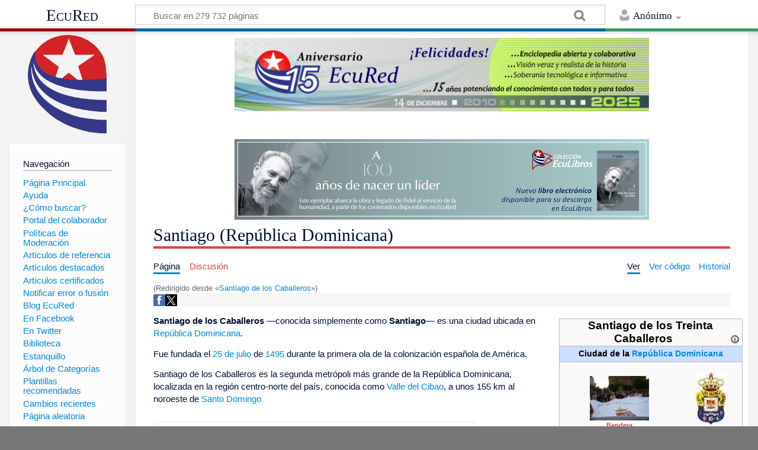

--- FILE ---
content_type: text/html; charset=UTF-8
request_url: https://www.ecured.cu/Santiago_de_los_Caballeros
body_size: 20165
content:
<!DOCTYPE html>
<html class="client-nojs" lang="es" dir="ltr">
<head>
<meta charset="UTF-8"/>
<title>Santiago (República Dominicana) - EcuRed</title>
<script>document.documentElement.className = document.documentElement.className.replace( /(^|\s)client-nojs(\s|$)/, "$1client-js$2" );</script>
<script>(window.RLQ=window.RLQ||[]).push(function(){mw.config.set({"wgCanonicalNamespace":"","wgCanonicalSpecialPageName":false,"wgNamespaceNumber":0,"wgPageName":"Santiago_(República_Dominicana)","wgTitle":"Santiago (República Dominicana)","wgCurRevisionId":4092573,"wgRevisionId":4092573,"wgArticleId":132123,"wgIsArticle":true,"wgIsRedirect":false,"wgAction":"view","wgUserName":null,"wgUserGroups":["*"],"wgCategories":["Ciudades de República Dominicana"],"wgBreakFrames":false,"wgPageContentLanguage":"es","wgPageContentModel":"wikitext","wgSeparatorTransformTable":[",\t."," \t,"],"wgDigitTransformTable":["",""],"wgDefaultDateFormat":"dmy","wgMonthNames":["","enero","febrero","marzo","abril","mayo","junio","julio","agosto","septiembre","octubre","noviembre","diciembre"],"wgMonthNamesShort":["","ene","feb","mar","abr","may","jun","jul","ago","sep","oct","nov","dic"],"wgRelevantPageName":"Santiago_(República_Dominicana)","wgRelevantArticleId":132123,"wgRequestId":"cf98c620da88a17dd3b6e99c","wgIsProbablyEditable":false,"wgRelevantPageIsProbablyEditable":false,"wgRestrictionEdit":[],"wgRestrictionMove":[],"wgRedirectedFrom":"Santiago_de_los_Caballeros","wgCategoryTreePageCategoryOptions":"{\"mode\":0,\"hideprefix\":20,\"showcount\":true,\"namespaces\":false}","wgWikiEditorEnabledModules":[],"wgPopupsShouldSendModuleToUser":true,"wgPopupsConflictsWithNavPopupGadget":false,"wgVisualEditor":{"pageLanguageCode":"es","pageLanguageDir":"ltr","pageVariantFallbacks":"es","usePageImages":true,"usePageDescriptions":false},"wgRelatedArticles":null,"wgRelatedArticlesUseCirrusSearch":false,"wgRelatedArticlesOnlyUseCirrusSearch":false,"wgMediaViewerOnClick":true,"wgMediaViewerEnabledByDefault":true,"wgInternalRedirectTargetUrl":"/Santiago_(Rep%C3%BAblica_Dominicana)","wgVisualEditorToolbarScrollOffset":0,"wgVisualEditorUnsupportedEditParams":["undo","undoafter","veswitched"],"wgEditSubmitButtonLabelPublish":false});mw.loader.state({"site.styles":"ready","noscript":"ready","user.styles":"ready","user":"ready","user.options":"loading","user.tokens":"loading","ext.cite.styles":"ready","ext.visualEditor.desktopArticleTarget.noscript":"ready","mediawiki.skinning.content.externallinks":"ready","skins.timeless":"ready","skins.timeless.misc":"ready","mediawiki.legacy.shared":"ready","mediawiki.legacy.commonPrint":"ready","mediawiki.sectionAnchor":"ready"});mw.loader.implement("user.options@00wq302",function($,jQuery,require,module){/*@nomin*/mw.user.options.set({"variant":"es"});
});mw.loader.implement("user.tokens@153yuib",function($,jQuery,require,module){/*@nomin*/mw.user.tokens.set({"editToken":"+\\","patrolToken":"+\\","watchToken":"+\\","csrfToken":"+\\"});
});mw.loader.load(["mediawiki.action.view.redirect","ext.cite.a11y","site","mediawiki.page.startup","mediawiki.user","mediawiki.hidpi","mediawiki.page.ready","mediawiki.toc","mediawiki.searchSuggest","ext.popups","ext.visualEditor.desktopArticleTarget.init","ext.visualEditor.targetLoader","mmv.head","mmv.bootstrap.autostart","skins.timeless.js","skins.timeless.mobile"]);});</script>
<link rel="stylesheet" href="/load.php?debug=false&amp;lang=es&amp;modules=ext.cite.styles%7Cext.visualEditor.desktopArticleTarget.noscript%7Cmediawiki.legacy.commonPrint%2Cshared%7Cmediawiki.sectionAnchor%7Cmediawiki.skinning.content.externallinks%7Cskins.timeless%7Cskins.timeless.misc&amp;only=styles&amp;skin=timeless"/>
<script async="" src="/load.php?debug=false&amp;lang=es&amp;modules=startup&amp;only=scripts&amp;skin=timeless"></script>
<meta name="ResourceLoaderDynamicStyles" content=""/>
<link rel="stylesheet" href="/load.php?debug=false&amp;lang=es&amp;modules=site.styles&amp;only=styles&amp;skin=timeless"/>
<meta name="generator" content="MediaWiki 1.31.16"/>
<meta property="og:image" content="https://www.ecured.cu/images/9/96/Mapa_%28Small%29.jpg"/>
<meta name="viewport" content="width=device-width, initial-scale=1.0, user-scalable=yes, minimum-scale=0.25, maximum-scale=5.0"/>
<link rel="shortcut icon" href="/favicon.ico"/>
<link rel="search" type="application/opensearchdescription+xml" href="/opensearch_desc.php" title="EcuRed (es)"/>
<link rel="EditURI" type="application/rsd+xml" href="https://www.ecured.cu/api.php?action=rsd"/>
<link rel="alternate" type="application/atom+xml" title="Suministro Atom de EcuRed" href="/index.php?title=Especial:CambiosRecientes&amp;feed=atom"/>
<link rel="canonical" href="https://www.ecured.cu/Santiago_(Rep%C3%BAblica_Dominicana)"/>
<script>
  var _paq = window._paq = window._paq || [];
  /* tracker methods like "setCustomDimension" should be called before "trackPageView" */
  _paq.push(['trackPageView']);
  _paq.push(['enableLinkTracking']);
  (function() {
    var u="https://stats.cubava.cu/";
    _paq.push(['setTrackerUrl', u+'piwik.php']);
    _paq.push(['setSiteId', '39']);
    var d=document, g=d.createElement('script'), s=d.getElementsByTagName('script')[0];
    g.async=true; g.src=u+'piwik.js'; s.parentNode.insertBefore(g,s);
  })();
</script>
<!--[if lt IE 9]><script src="/load.php?debug=false&amp;lang=es&amp;modules=html5shiv&amp;only=scripts&amp;skin=Timeless&amp;sync=1"></script><![endif]-->
</head>
<body class="mediawiki ltr sitedir-ltr mw-hide-empty-elt ns-0 ns-subject page-Santiago_República_Dominicana rootpage-Santiago_República_Dominicana skin-timeless action-view"><div id="mw-wrapper"><div id="mw-header-container" class="ts-container"><div id="mw-header" class="ts-inner"><div id="user-tools"><div id="personal"><h2><span>Anónimo</span><div class="pokey"></div></h2><div id="personal-inner" class="dropdown"><div role="navigation" class="mw-portlet" id="p-personal" aria-labelledby="p-personal-label"><h3 id="p-personal-label" lang="es" dir="ltr">No has accedido</h3><div class="mw-portlet-body"><ul><li id="pt-login"><a href="/index.php?title=Especial:Entrar&amp;returnto=Santiago+%28Rep%C3%BAblica+Dominicana%29" title="Te animamos a registrarte, para poder crear artículos y enriquecer los que existen [o]" accesskey="o"><span>Acceder</span></a></li></ul></div></div></div></div></div><div id="p-logo-text" class="mw-portlet" role="banner"><a id="p-banner" class="mw-wiki-title" href="/EcuRed:Enciclopedia_cubana">EcuRed</a></div><div class="mw-portlet" id="p-search"><h3 lang="es" dir="ltr"><label for="searchInput">Buscar</label></h3><form action="/index.php" id="searchform"><div id="simpleSearch"><div id="searchInput-container"><input type="search" name="search" placeholder="Buscar en 279 732 páginas" title="Buscar en EcuRed [f]" accesskey="f" id="searchInput"/></div><input type="hidden" value="Especial:Buscar" name="title"/><input type="submit" name="fulltext" value="Coincidencias" title="Buscar este texto en las páginas" id="mw-searchButton" class="searchButton mw-fallbackSearchButton"/><input type="submit" name="go" value="Exacta" title="Ir a la página con este nombre exacto si existe" id="searchButton" class="searchButton"/></div></form></div></div><div class="visualClear"></div></div><div id="mw-header-hack" class="color-bar"><div class="color-middle-container"><div class="color-middle"></div></div><div class="color-left"></div><div class="color-right"></div></div><div id="mw-header-nav-hack"><div class="color-bar"><div class="color-middle-container"><div class="color-middle"></div></div><div class="color-left"></div><div class="color-right"></div></div></div><div id="menus-cover"></div><div id="mw-content-container" class="ts-container"><div id="mw-content-block" class="ts-inner"><div id="mw-site-navigation"><div id="p-logo" class="mw-portlet" role="banner"><a class="mw-wiki-logo" href="/EcuRed:Enciclopedia_cubana" title="Visitar la página principal"></a></div><div id="site-navigation" class="sidebar-chunk"><h2><span>Navegación</span><div class="pokey"></div></h2><div class="sidebar-inner"><div role="navigation" class="mw-portlet" id="p-navigation" aria-labelledby="p-navigation-label"><h3 id="p-navigation-label" lang="es" dir="ltr">Navegación</h3><div class="mw-portlet-body"><ul><li id="n-P.C3.A1gina-Principal"><a href="/EcuRed:Enciclopedia_cubana"><span>Página Principal</span></a></li><li id="n-Ayuda"><a href="/EcuRed:Ayuda"><span>Ayuda</span></a></li><li id="n-.C2.BFC.C3.B3mo-buscar.3F"><a href="/EcuRed:Buscador"><span>¿Cómo buscar?</span></a></li><li id="n-Portal-del-colaborador"><a href="/EcuRed:Portal_del_colaborador"><span>Portal del colaborador</span></a></li><li id="n-Pol.C3.ADticas-de-Moderaci.C3.B3n"><a href="/EcuRed:Pol%C3%ADticas_de_Moderaci%C3%B3n"><span>Políticas de Moderación</span></a></li><li id="n-Art.C3.ADculos-de-referencia"><a href="/EcuRed:Art%C3%ADculos_de_referencia"><span>Artículos de referencia</span></a></li><li id="n-Art.C3.ADculos-destacados"><a href="/EcuRed:Art%C3%ADculos_destacados"><span>Artículos destacados</span></a></li><li id="n-Art.C3.ADculos-certificados"><a href="/EcuRed:Art%C3%ADculos_certificados"><span>Artículos certificados</span></a></li><li id="n-Notificar-error-o-fusi.C3.B3n"><a href="/EcuRed:Notificar_errores"><span>Notificar error o fusión</span></a></li><li id="n-Blog-EcuRed"><a href="http://ecured.cubava.cu" rel="nofollow" target="_blank"><span>Blog EcuRed</span></a></li><li id="n-En-Facebook"><a href="http://www.facebook.com/enciclopediaecured" rel="nofollow" target="_blank"><span>En Facebook</span></a></li><li id="n-En-Twitter"><a href="https://twitter.com/EcuRedOficial" rel="nofollow" target="_blank"><span>En Twitter</span></a></li><li id="n-Biblioteca"><a href="http://eduniv.mes.edu.cu" rel="nofollow" target="_blank"><span>Biblioteca</span></a></li><li id="n-Estanquillo"><a href="http://estanquillo.cubava.cu" rel="nofollow" target="_blank"><span>Estanquillo</span></a></li><li id="n-.C3.81rbol-de-Categor.C3.ADas"><a href="/EcuRed:%C3%81rbol_de_Categor%C3%ADas"><span>Árbol de Categorías</span></a></li><li id="n-Plantillas-recomendadas"><a href="/EcuRed:Plantillas_recomendadas"><span>Plantillas recomendadas</span></a></li><li id="n-recentchanges"><a href="/Especial:CambiosRecientes" title="Lista de cambios recientes en el wiki [r]" accesskey="r"><span>Cambios recientes</span></a></li><li id="n-randompage"><a href="/Especial:Aleatoria" title="Cargar una página al azar [x]" accesskey="x"><span>Página aleatoria</span></a></li></ul></div></div><div role="navigation" class="mw-portlet" id="p-Solicitudes" aria-labelledby="p-Solicitudes-label"><h3 id="p-Solicitudes-label" lang="es" dir="ltr">Solicitudes</h3><div class="mw-portlet-body"><ul><li id="n-Art.C3.ADculos-requeridos"><a href="/Especial:P%C3%A1ginasRequeridas"><span>Artículos requeridos</span></a></li><li id="n-Art.C3.ADculos-a-normalizar"><a href="/Categor%C3%ADa:Art%C3%ADculos_a_normalizar"><span>Artículos a normalizar</span></a></li><li id="n-Art.C3.ADculos-a-fusionar"><a href="/Categor%C3%ADa:Fusionar"><span>Artículos a fusionar</span></a></li><li id="n-Art.C3.ADculos-hu.C3.A9rfanos"><a href="/Especial:P%C3%A1ginasHu%C3%A9rfanas"><span>Artículos huérfanos</span></a></li></ul></div></div></div></div><div id="site-tools" class="sidebar-chunk"><h2><span>Herramientas wiki</span><div class="pokey"></div></h2><div class="sidebar-inner"><div role="navigation" class="mw-portlet" id="p-tb" aria-labelledby="p-tb-label"><h3 id="p-tb-label" lang="es" dir="ltr">Herramientas wiki</h3><div class="mw-portlet-body"><ul><li id="t-specialpages"><a href="/Especial:P%C3%A1ginasEspeciales" title="Lista de todas las páginas especiales [q]" accesskey="q"><span>Páginas especiales</span></a></li><li id="t-cite"><a href="/index.php?title=Especial:Citar&amp;page=Santiago_%28Rep%C3%BAblica_Dominicana%29&amp;id=4092573" title="Información sobre cómo citar esta página"><span>Citar esta página</span></a></li></ul></div></div></div></div></div><div id="mw-related-navigation"><div id="page-tools" class="sidebar-chunk"><h2><span>Herramientas de página</span><div class="pokey"></div></h2><div class="sidebar-inner"><div role="navigation" class="mw-portlet emptyPortlet" id="p-cactions" aria-labelledby="p-cactions-label"><h3 id="p-cactions-label" lang="es" dir="ltr">Herramientas de página</h3><div class="mw-portlet-body"><ul></ul></div></div><div role="navigation" class="mw-portlet emptyPortlet" id="p-userpagetools" aria-labelledby="p-userpagetools-label"><h3 id="p-userpagetools-label" lang="es" dir="ltr">Herramientas de página de usuario</h3><div class="mw-portlet-body"><ul></ul></div></div><div role="navigation" class="mw-portlet" id="p-pagemisc" aria-labelledby="p-pagemisc-label"><h3 id="p-pagemisc-label" lang="es" dir="ltr">Más</h3><div class="mw-portlet-body"><ul><li id="t-whatlinkshere"><a href="/Especial:LoQueEnlazaAqu%C3%AD/Santiago_(Rep%C3%BAblica_Dominicana)" title="Lista de todas las páginas del wiki que enlazan aquí [j]" accesskey="j"><span>Lo que enlaza aquí</span></a></li><li id="t-recentchangeslinked"><a href="/Especial:CambiosEnEnlazadas/Santiago_(Rep%C3%BAblica_Dominicana)" rel="nofollow" title="Cambios recientes en las páginas que enlazan con esta [k]" accesskey="k"><span>Cambios relacionados</span></a></li><li id="t-print"><a href="/index.php?title=Santiago_(Rep%C3%BAblica_Dominicana)&amp;printable=yes" rel="alternate" title="Versión imprimible de esta página [p]" accesskey="p"><span>Versión para imprimir</span></a></li><li id="t-permalink"><a href="/index.php?title=Santiago_(Rep%C3%BAblica_Dominicana)&amp;oldid=4092573" title="Enlace permanente a esta versión de la página"><span>Enlace permanente</span></a></li><li id="t-info"><a href="/index.php?title=Santiago_(Rep%C3%BAblica_Dominicana)&amp;action=info" title="Más información sobre esta página"><span>Información de la página</span></a></li><li id="t-pagelog"><a href="/Especial:Registro/Santiago_(Rep%C3%BAblica_Dominicana)"><span>Registros de página</span></a></li></ul></div></div></div></div><div id="catlinks-sidebar" class="sidebar-chunk"><h2><span>Categorías</span><div class="pokey"></div></h2><div class="sidebar-inner"><div role="navigation" class="mw-portlet" id="p-catlist-normal" aria-labelledby="p-catlist-normal-label"><h3 id="p-catlist-normal-label" lang="es" dir="ltr">Categorías</h3><div class="mw-portlet-body"><ul><li><a href="/Categor%C3%ADa:Ciudades_de_Rep%C3%BAblica_Dominicana"><span>Ciudades de República Dominicana</span></a></li></ul></div></div></div></div></div><div id="mw-content"><div id="content" class="mw-body" role="main"><div id="siteNotice"><div id="mw-dismissablenotice-anonplace"></div><script>(function(){var node=document.getElementById("mw-dismissablenotice-anonplace");if(node){node.outerHTML="\u003Cdiv id=\"localNotice\" lang=\"es\" dir=\"ltr\"\u003E\u003Cdiv class=\"mw-parser-output\"\u003E\u003Ccenter\u003E\n\u003Cdiv class=\"center\"\u003E\u003Cdiv class=\"floatnone\"\u003E\u003Ca href=\"/EcuRed\" title=\"EcuRed\"\u003E\u003Cimg alt=\"15 años Ecured.png\" src=\"/images/6/6d/15_a%C3%B1os_Ecured.png\" width=\"700\" height=\"124\" data-file-width=\"697\" data-file-height=\"123\" /\u003E\u003C/a\u003E\u003C/div\u003E\u003C/div\u003E\n\u003Cp\u003E\u003Cbr /\u003E\n\u003C/p\u003E\n\u003Cdiv class=\"center\"\u003E\u003Cdiv class=\"floatnone\"\u003E\u003Ca href=\"http://download.jovenclub.cu/ecured/Eculibros/A%20100%20a%C3%B1os%20de%20nacer%20un%20l%C3%ADder.pdf\" title=\"Descargar A 100 años de nacer un líder en PDF\" target=\"_blank\" rel=\"nofollow noreferrer noopener\"\u003E\u003Cimg alt=\"Descargar A 100 años de nacer un líder en PDF\" src=\"/images/0/01/Banner_EcuLibro_A_100_a%C3%B1os_de_nacer_un_l%C3%ADder.jpg\" width=\"700\" height=\"136\" data-file-width=\"700\" data-file-height=\"136\" /\u003E\u003C/a\u003E\u003C/div\u003E\u003C/div\u003E\n\u003C/center\u003E\n\u003C/div\u003E\u003C/div\u003E";}}());</script></div><div class="mw-indicators mw-body-content">
</div>
<h1 id="firstHeading" class="firstHeading">Santiago (República Dominicana)</h1><div id="mw-page-header-links"><div role="navigation" class="mw-portlet" id="p-namespaces" aria-labelledby="p-namespaces-label"><h3 id="p-namespaces-label" lang="es" dir="ltr">Espacios de nombres</h3><div class="mw-portlet-body"><ul><li id="ca-nstab-main" class="selected"><a href="/Santiago_(Rep%C3%BAblica_Dominicana)" title="Ver la página de contenido [c]" accesskey="c"><span>Página</span></a></li><li id="ca-talk" class="new"><a href="/index.php?title=Discusi%C3%B3n:Santiago_(Rep%C3%BAblica_Dominicana)&amp;action=edit&amp;redlink=1" rel="discussion" title="Discusión acerca de la página de contenido (la página no existe) [t]" accesskey="t"><span>Discusión</span></a></li></ul></div></div><div role="navigation" class="mw-portlet" id="p-views" aria-labelledby="p-views-label"><h3 id="p-views-label" lang="es" dir="ltr">Acciones de página</h3><div class="mw-portlet-body"><ul><li id="ca-view" class="selected"><a href="/Santiago_(Rep%C3%BAblica_Dominicana)" redundant="1"><span>Ver</span></a></li><li id="ca-viewsource"><a href="/index.php?title=Santiago_(Rep%C3%BAblica_Dominicana)&amp;action=edit" title="Esta página está protegida.&#10;Puedes ver su código fuente [e]" accesskey="e"><span>Ver código</span></a></li><li id="ca-history"><a href="/index.php?title=Santiago_(Rep%C3%BAblica_Dominicana)&amp;action=history" title="Versiones anteriores de esta página [h]" accesskey="h"><span>Historial</span></a></li><li id="ca-more" class="dropdown-toggle"><span>Más</span></li></ul></div></div></div><div class="visualClear"></div><div class="mw-body-content" id="bodyContent"><div id="contentSub"><span class="mw-redirectedfrom">(Redirigido desde «<a href="/index.php?title=Santiago_de_los_Caballeros&amp;redirect=no" class="mw-redirect" title="Santiago de los Caballeros">Santiago de los Caballeros</a>»)</span></div><div id="mw-content-text" lang="es" dir="ltr" class="mw-content-ltr"><!-- WikiShare Buttons BEGIN -->
			<div class="wikishare_toolbox wikishare_default_style" id="wikisharetoolbar" style="background:#f6f6f6; border-color:#a7d7f9;"><span title="Share on Facebook"><a class="wikishare_button_Facebook"  href="https://www.facebook.com/sharer.php?u=https://www.ecured.cu/Santiago_(Rep%C3%BAblica_Dominicana)&t=Santiago (República Dominicana) - EcuRed" target="_blank"><img class="wikishare_icon" src="facebook_logo.png" width="20px"></a></span><span title="Share on Twitter"><a class="wikishare_button_Twitter"  href="https://twitter.com/intent/tweet?text=Look%20what%20I%20found%20on%20EcuRed:%20https://www.ecured.cu/Santiago_(Rep%C3%BAblica_Dominicana)" target="_blank"><img class="wikishare_icon" src="twitter_logo.png" width="20px"></a></span></div><div class="mw-parser-output"><table class="infobox_v2 geography vcard" style="width:22.7em; text-align:left; padding:.23em;"><tbody><tr><th class="cabecera mapa fn org" colspan="2" style="text-align:center; background-color:transparent; padding:0">Santiago de los Treinta Caballeros<div style="float:right; width:8%"><a href="/Plantilla:Ficha_Ciudad" title="Información sobre la plantilla"><img alt="Información sobre la plantilla" src="/images/thumb/1/18/Info-icon-gris.png/16px-Info-icon-gris.png" width="16" height="16" srcset="/images/thumb/1/18/Info-icon-gris.png/24px-Info-icon-gris.png 1.5x, /images/thumb/1/18/Info-icon-gris.png/32px-Info-icon-gris.png 2x" data-file-width="2083" data-file-height="2083" /></a></div></th></tr><tr class=""><td colspan="2" class="mergedbottomrow" style="text-align:center; font-size:100%; font-weight:bold; background-color:#cddeff">Ciudad&#160;de la <a href="/Rep%C3%BAblica_Dominicana" title="República Dominicana">República Dominicana</a></td></tr><tr class="mergedtoprow"><td colspan="2" class="maptable" style="text-align:center; padding:.4em 0 0 0"><font color="#f9f9f9"></font>
<table style="width:100%; background:none">

<tbody><tr>
<td style="vertical-align:middle" align="center"><a href="/Archivo:Bandera_(Small).jpg" class="image" title="Bandera&#160;de Santiago de los Caballeros"><img alt="Bandera&#160;de Santiago de los Caballeros" src="/images/thumb/c/ce/Bandera_%28Small%29.jpg/100px-Bandera_%28Small%29.jpg" width="100" height="75" class="thumbborder" srcset="/images/thumb/c/ce/Bandera_%28Small%29.jpg/150px-Bandera_%28Small%29.jpg 1.5x, /images/thumb/c/ce/Bandera_%28Small%29.jpg/200px-Bandera_%28Small%29.jpg 2x" data-file-width="640" data-file-height="479" /></a><br /><span style="font-size:smaller; font-weight:bold"><a href="/index.php?title=Bandera_de_Santiago_de_los_Caballeros&amp;action=edit&amp;redlink=1" class="new" title="Bandera de Santiago de los Caballeros (la página no existe)">Bandera</a></span>
</td>
<td style="vertical-align:middle" align="center">
<p><a href="/Archivo:Escudo_(Small).jpg" class="image" title="Escudo de Santiago de los Caballeros"><img alt="Escudo de Santiago de los Caballeros" src="/images/thumb/6/6e/Escudo_%28Small%29.jpg/51px-Escudo_%28Small%29.jpg" width="51" height="88" srcset="/images/thumb/6/6e/Escudo_%28Small%29.jpg/77px-Escudo_%28Small%29.jpg 1.5x, /images/thumb/6/6e/Escudo_%28Small%29.jpg/102px-Escudo_%28Small%29.jpg 2x" data-file-width="279" data-file-height="480" /></a><br /><span style="font-size:smaller; font-weight:bold"><a href="/index.php?title=Escudo_de_Santiago_de_los_Caballeros&amp;action=edit&amp;redlink=1" class="new" title="Escudo de Santiago de los Caballeros (la página no existe)">Escudo</a></span>
</p>
</td></tr></tbody></table></td></tr><tr class="mergedtoprow"><td colspan="2" class="" style="text-align:center;">Otros nombres: <span style="font-style:italic">La capital del Cibao</span></td></tr><tr class="mergedtoprow"><td colspan="2" class="" style="text-align:center;"><a href="/Archivo:Mapa_(Small).jpg" class="image" title="Localización de la Ciudad de Santiago de los Caballeros"><img alt="Localización de la Ciudad de Santiago de los Caballeros" src="/images/thumb/9/96/Mapa_%28Small%29.jpg/232px-Mapa_%28Small%29.jpg" width="232" height="215" srcset="/images/thumb/9/96/Mapa_%28Small%29.jpg/349px-Mapa_%28Small%29.jpg 1.5x, /images/thumb/9/96/Mapa_%28Small%29.jpg/464px-Mapa_%28Small%29.jpg 2x" data-file-width="640" data-file-height="593" /></a><br /><span style="font-size:90%">Localización de la Ciudad de Santiago de los Caballeros</span></td></tr><tr class="mergedtoprow"><td style="font-weight:bold; text-align:left;"><a href="/Entidad_subnacional" title="Entidad subnacional">Entidad</a></td><td class="" style="">Ciudad</td></tr><tr class="mergedrow"><td style="font-weight:bold; text-align:left;">&#160;• <a href="/Anexo:Pa%C3%ADses_del_mundo" title="Anexo:Países del mundo">País</a></td><td class="" style=""><span class="flagicon"><img alt="Bandera de la República Dominicana" src="/images/thumb/c/cd/Bandera_Republica_Dominicana.jpg/20px-Bandera_Republica_Dominicana.jpg" title="Bandera de la República Dominicana" width="20" height="13" class="thumbborder" srcset="/images/thumb/c/cd/Bandera_Republica_Dominicana.jpg/30px-Bandera_Republica_Dominicana.jpg 1.5x, /images/thumb/c/cd/Bandera_Republica_Dominicana.jpg/40px-Bandera_Republica_Dominicana.jpg 2x" data-file-width="800" data-file-height="500" />&#160;</span><a href="/Rep%C3%BAblica_Dominicana" title="República Dominicana">República Dominicana</a></td></tr><tr class="mergedbottomrow"><td style="font-weight:bold; text-align:left;">&#160;• Provincia</td><td class="" style=""><a href="/index.php?title=Provincia_Santiago_de_los_Caballeros&amp;action=edit&amp;redlink=1" class="new" title="Provincia Santiago de los Caballeros (la página no existe)">Santiago de los Caballeros</a></td></tr><tr class="mergedbottomrow"><td style="font-weight:bold; text-align:left;">&#160;• Fundación</td><td class="" style=""><a href="/25_de_julio" title="25 de julio">25 de julio</a> de <a href="/1495" title="1495">1495</a></td></tr><tr class="mergedtoprow"><td style="font-weight:bold; text-align:left;"><a href="/Poblaci%C3%B3n" title="Población">Población</a></td><td class="" style="">&#160;</td></tr><tr class="mergedbottomrow"><td style="font-weight:bold; text-align:left;">&#160;• Total</td><td class="" style="">535&#160;362&#160;hab.</td></tr><tr class="mergedtoprow"><td style="font-weight:bold; text-align:left;">Gentilicio</td><td class="" style="">santiaguero</td></tr><tr><td class="" colspan="2" style="text-align:center;"><a href="/Archivo:Monumento-de-santiago.jpg" class="image"><img alt="Monumento-de-santiago.jpg" src="/images/thumb/f/fe/Monumento-de-santiago.jpg/220px-Monumento-de-santiago.jpg" width="220" height="255" srcset="/images/thumb/f/fe/Monumento-de-santiago.jpg/330px-Monumento-de-santiago.jpg 1.5x, /images/f/fe/Monumento-de-santiago.jpg 2x" data-file-width="420" data-file-height="487" /></a><br /><span style="">Monumento de Santigo de los Caballeros</span></td></tr></tbody></table>
<p><b>Santiago de los Caballeros</b> ―conocida simplemente como <b>Santiago</b>― es una ciudad ubicada en <a href="/Rep%C3%BAblica_Dominicana" title="República Dominicana">República Dominicana</a>.
</p><p>Fue fundada el <a href="/25_de_julio" title="25 de julio">25 de julio</a> de <a href="/1495" title="1495">1495</a> durante la primera ola de la colonización española de América.
</p><p>Santiago de los Caballeros es la segunda metrópoli más grande de la República Dominicana, localizada en la región centro-norte del país, conocida como <a href="/Valle_del_Cibao_(Rep%C3%BAblica_Dominicana)" title="Valle del Cibao (República Dominicana)">Valle del Cibao</a>, a unos 155&#160;km al noroeste de <a href="/Santo_Domingo_(Rep%C3%BAblica_Dominicana)" title="Santo Domingo (República Dominicana)">Santo Domingo</a>
</p>
<div id="toc" class="toc"><div class="toctitle" lang="es" dir="ltr"><h2>Sumario</h2></div>
<ul>
<li class="toclevel-1 tocsection-1"><a href="#Historia"><span class="tocnumber">1</span> <span class="toctext">Historia</span></a></li>
<li class="toclevel-1 tocsection-2"><a href="#Datos_demogr.C3.A1ficos"><span class="tocnumber">2</span> <span class="toctext">Datos demográficos</span></a></li>
<li class="toclevel-1 tocsection-3"><a href="#Econom.C3.ADa_de_Santiago"><span class="tocnumber">3</span> <span class="toctext">Economía de Santiago</span></a></li>
<li class="toclevel-1 tocsection-4"><a href="#Educaci.C3.B3n"><span class="tocnumber">4</span> <span class="toctext">Educación</span></a></li>
<li class="toclevel-1 tocsection-5"><a href="#Cultura"><span class="tocnumber">5</span> <span class="toctext">Cultura</span></a>
<ul>
<li class="toclevel-2 tocsection-6"><a href="#Costumbres"><span class="tocnumber">5.1</span> <span class="toctext">Costumbres</span></a></li>
</ul>
</li>
<li class="toclevel-1 tocsection-7"><a href="#Lugares_hist.C3.B3ricos_y_zonas_donde_visitar_en_Santiago"><span class="tocnumber">6</span> <span class="toctext">Lugares históricos y zonas donde visitar en Santiago</span></a></li>
<li class="toclevel-1 tocsection-8"><a href="#Origen_del_nombre_.22Santiago.22"><span class="tocnumber">7</span> <span class="toctext">Origen del nombre "Santiago"</span></a>
<ul>
<li class="toclevel-2 tocsection-9"><a href="#Los_30_Caballeros"><span class="tocnumber">7.1</span> <span class="toctext">Los 30 Caballeros</span></a></li>
</ul>
</li>
<li class="toclevel-1 tocsection-10"><a href="#Cronolog.C3.ADa_de_los_acontecimientos_hist.C3.B3ricos_m.C3.A1s_importantes_de_la_ciudad_de_Santiago_de_los_Caballeros"><span class="tocnumber">8</span> <span class="toctext">Cronología de los acontecimientos históricos más importantes de la ciudad de Santiago de los Caballeros</span></a></li>
<li class="toclevel-1 tocsection-11"><a href="#Fuentes"><span class="tocnumber">9</span> <span class="toctext">Fuentes</span></a></li>
</ul>
</div>

<h2><span class="mw-headline" id="Historia">Historia</span></h2>
<p>Santiago fue fundada como fortaleza a orillas del <a href="/R%C3%ADo_Yaque_del_Norte" title="Río Yaque del Norte">río Yaque del Norte</a>, por el almirante <a href="/Crist%C3%B3bal_Col%C3%B3n" title="Cristóbal Colón">Cristóbal Colón</a> en 1495. Esta fortaleza se encontraba cercana a donde actualmente se encuentra la ciudad de Santiago.
</p><p>En <a href="/1502" title="1502">1502</a>, la Corona nombró gobernador de <a href="/Isla_La_Espa%C3%B1ola" class="mw-redirect" title="Isla La Española">La Española</a> a fray Nicolás de Ovando, quien residió temporalmente en Santiago. En 1504, la ciudad de Santiago fue trasladada, por orden de Ovando, hacia el norte, a la localidad conocida como <a href="/index.php?title=Jacagua&amp;action=edit&amp;redlink=1" class="new" title="Jacagua (la página no existe)">Jacagua</a>. En su sede de Jacagua es repoblada por los Caballeros que aun quedaban de la agonizante Isabela (primera localidad de América); la tradición asevera que, desde esa fecha comienza a llamarse Santiago de los Caballeros.
</p><p>El rey español <a href="/Fernando_el_Cat%C3%B3lico" title="Fernando el Católico">Fernando el Católico</a> otorgó, en 1508, el escudo de armas a la villa de Santiago: escudo colorado con cinco veneras blancas, con una orla blanca y en ella siete veneras coloradas. Las veneras estaban asociadas con las playas de Galicia donde se encontraba Santiago de Compostela, era pues el símbolo del peregrino que había visitado <a href="/Jerusal%C3%A9n" title="Jerusalén">Tierra Santa</a>. Para 1514, según datos del primer censo en Santiago había 60&#160;personas y tenía iglesia, casa del cabildo, y hasta un total de 40&#160;viviendas y edificios públicos.
</p><p>El <a href="/2_de_diciembre" title="2 de diciembre">2 de diciembre</a> de <a href="/1562" title="1562">1562</a> un fuerte terremoto destruye totalmente la villa de Santiago junto a otras colonias españolas entre las que se encontraba la Concepción de La Vega. Bajo las construcciones de mampostería quedaron sepultados muchos de sus habitantes. La ciudad es restablecida de nuevo a orillas del río&#160;Yaque, donde actualmente está localizada. El peligro de los sismos está presente en la historia de Santiago, que ha sido estremecida por terremotos en varias ocasiones, destruyéndola y matando parte de sus habitantes.
</p><p>En 1660 Santiago fue saqueada por el pirata Fernand de la Fleur. Treinta años más tarde, en 1690, la ciudad se defiende victoriosamente contra los franceses ubicados en la porción occidental de la isla, en la batalla de La&#160;Limonada.
</p><p>Santiago fue afectado por fuertes terremotos ocurridos en los años 1775 y 1783. Tropas haitianas saquean y destruyen la ciudad de Santiago en 1805. La mayoría de sus vecinos son degollados tras rudísima y desigual batalla. A partir de 1822, Haití domina toda la isla dificultando el desarrollo de la parte oriental.
</p><p>El <a href="/7_de_mayo" title="7 de mayo">7 de mayo</a> de <a href="/1842" title="1842">1842</a>, otro fuerte terremoto afecta la ciudad de Santiago, muriendo gran parte de su población.<sup id="cite_ref-Terremoto_de_1842_1-0" class="reference"><a href="#cite_note-Terremoto_de_1842-1">&#91;1&#93;</a></sup>
</p><p>Santiago es el sitio de la famosa batalla efectuada el <a href="/30_de_marzo" title="30 de marzo">30 de marzo</a> de <a href="/1844" title="1844">1844</a>, en la cual las tropas dominicanas, en desventaja numérica y de armamentos, derrotaron al ejército del Norte de Haití comandado por el Gral. Pierrot, consolidándose así la independencia dominicana, proclamada en la ciudad de Santo Domingo un mes antes, el <a href="/27_de_febrero" title="27 de febrero">27 de febrero</a> de <a href="/1844" title="1844">1844</a>.
</p><p>En 1857 los pueblos del Cibao se sublevan contra la dictadura de Buenaventura Báez, nombran a Santiago Capital de la República Dominicana, con un gobierno presidido por el General José Desiderio Valverde y proclaman una Constitución liberal. Pero el intento revolucionario no tuvo mayor trascendencia porque el nuevo gobierno nombró jefe de las tropas al ex-dictador Santana. El General Pedro Santana volvió a dirigir el país desde la ciudad de Santo Domingo y lo anexó en 1861a España.
</p><p>El pueblo santiagués, disconforme con la Anexión, inició un movimiento tendiente a restaurar la República, que en agosto de 1861 se convirtió en un inicio de lucha contra el español que derivó en la ejecución de los héroes Eugenio Perdomo, Pedro Ignacio Espaillat, Carlos de Lora, Vidal Pichardo, Antonio Batista y el Coronel Pierret.
</p><p>El 6 de septiembre de 1863, Santiago es destruida totalmente luchando contra las tropas españolas sitiadas en la Fortaleza San Luis y el 14 del mismo mes, tras ser incendiada y destruida casi en su totalidad para expulsar a los Españoles de la misma, Santiago es declarada capital del Gobierno Restaurador en las Guerras Restauradoras de la Independencia, con un gobierno provisional presidido por José Antonio Salcedo. España entregó el país a los independentistas en julio de 1865 después de tres años de guerras Restauradoras.
</p><p>En 1874 se fundaron dos instituciones destinadas a difundir la cultura santiaguera: la Sociedad Amantes de la Luz, y el Ateneo de Santiago. En 1881, durante el gobierno del padre Meriño, se creó la primera Escuela Normal del Cibao, en Santiago de los Caballeros. En 1891 salió el primer periódico diario de Santiago, <i>El&#160;Día</i>.
</p><p>El 16 de agosto de 1897, el presidente <a href="/Ulises_Heureaux" title="Ulises Heureaux">Ulises <i>Lilís</i> Heureaux</a> inauguró el ferrocarril Santiago-Puerto Plata. Por esta época se inicia la moda de las construcciones tipo victoriano, de estilo neoclásico, tan características del Caribe y en particular de la ciudad de Santiago, donde algunos historiadores prefieren denominar estilo lilisiano en honor al presidente del país, Ulises <i>Lilís</i> Heureaux. En 1915 fue inaugurada la Compañía de Agua y Luz de Santiago.
</p><p>En 1916 el país fue ocupado por fuerzas de infantería norteamericana y se estableció en la ciudad de Santiago el Cuartel General de las tropas interventoras en el Cibao. No fue hasta 1922 cuando se efectúa la retirada gradual de las tropas de Estados Unidos y se instaura el tercer periodo republicano en 1924.Durante el periodo fueron construidas nuevas calles, puentes, carreteras interurbanas como la de Santo Domingo - Santiago - Montecristi y la que comunica Santiago con su puerto natural, Puerto Plata, y en esta época se dotó a la ciudad de alumbrado eléctrico. El censo de 1916 contó 14&#160;774 habitantes, de los cuales 13&#160;167 eran dominicanos y el resto interventores estadounidenses, y la ciudad tenía entonces 3226&#160;viviendas.
</p><p>Entre 1924 y 1930 el Gobierno de Horacio Vásquez favoreció a Santiago con diversas obras públicas y con grandiosos acontecimientos de carácter internacional, como la Exposición Interantillana de 1927. En 1930 Rafael Leonidas Trujillo es nombrado presidente del país, iniciándose la dictadura de 30 años conocida como La Era de Trujillo y que culmina en 1961 con el asesinato del dictador. En esta época la ciudad de Santiago llega a tener cerca de 15&#160;000 viviendas en un área de 6&#160;km², creciendo lentamente durante la Era.
</p><p>Desaparecida la tiranía en 1961, comienza a manifestarse una extraordinaria migración desde los campos hacia los centros urbanos, situación que en Santiago hace romper el relativo equilibrio que existía entre los componentes del sistema urbano. Se experimenta un aumento crítico de la población y una extensión súbita del área urbana, de manera que en menos de 20 años alcanzó una extensión de 70 km². Este crecimiento no se ha logrado frenar y continúa actualmente.
</p>
<h2><span id="Datos_demográficos"></span><span class="mw-headline" id="Datos_demogr.C3.A1ficos">Datos demográficos</span></h2>
<ul><li>Población: 622 101 habitantes (en 2002).
<ul><li>302 619 hombres</li>
<li>319 482 mujeres</li></ul></li>
<li>Población urbana: 507 418 habitantes</li>
<li>Densidad: 2012,8 hab./km²</li></ul>
<p>Administrativamente, esta zona urbana está ubicada en el Municipio de Santiago, el cual alberga 26 secciones rurales y cinco distritos municipales: Pedro García, Baitoa, La Canela, San Francisco de Jacagua y Hato del Yaque. El municipio de Santiago se encuentra en la provincia del mismo nombre junto a otros ocho municipios: San José de las Matas, Jánico, Sabana Iglesia, Puñal, Tamboril, Licey al Medio, Villa Bisonó (Navarrete) y Villa González.
</p><p>La ciudad cuenta con 535&#160;362 habitantes y una densidad de 1187&#160;hab./km². Esto convierte a Santiago en la segunda ciudad de mayor importancia poblacional de la República Dominicana después de Santo Domingo.
</p>
<h2><span id="Economía_de_Santiago"></span><span class="mw-headline" id="Econom.C3.ADa_de_Santiago">Economía de Santiago</span></h2>
<p>La zona urbana de Santiago de los Caballeros es la segunda ciudad en importancia económica de la nación y el principal centro de intercambio de bienes y servicios de todo el Cibao. La economía de Santiago tiene un PIB (PPA) de 10&#160;800 millones de dólares (el 14&#160;% del PIB nacional) y un PIB (PPA) per cápita de 10&#160;793 dólares; que hacen de la ciudad la más rica de toda la República Dominicana después de Santo Domingo.
</p><p>La economía de Santiago es sostenida principalmente por la comercialización de productos agropecuarios y bienes terminados, producción de bienes en las zonas francas, y por el comercio.
</p><p>En la ciudad de Santiago se asientan sucursales de las principales tiendas, supermercados, restaurantes y entidades financieras del país. La ciudad cuenta también, con varios centros comerciales.
</p><p>En el año 2002 fue inaugurado el nuevo Aeropuerto Internacional del Cibao (STI) en la sección de Uveral de esta provincia de Santiago. Actualmente recibe vuelos diarios de Nueva York, Newark, Miami, San Juan, Panamá, La Habana y, próximamente, desde Boston, Fort&#160;Lauderdale y Caracas.
</p>
<h2><span id="Educación"></span><span class="mw-headline" id="Educaci.C3.B3n">Educación</span></h2>
<p>En el área de educación, Santiago cuenta con una amplia dotación de centros de enseñaza básica y media, así como dos centros de educación técnico-vocacional. Es sede de dos importantes universidades privadas: Pontificia Universidad Católica Madre y Maestra (PUCMM) y Universidad Tecnológica de Santiago (UTESA), y cuenta con un recinto de la Universidad Autónoma de Santo Domingo. Otros centros educativos de nivel superior presentes en Santiago son: la Universidad Abierta para Adultos (UAPA), Universidad Nacional Evangélica (UNEV) y una extensión de la Universidad Organización y Método (O&amp;M).
</p>
<h2><span class="mw-headline" id="Cultura">Cultura</span></h2>
<p>En el área cultural cuenta con el Gran Teatro del Cibao, la Casa de la Cultura, el Centro de la Cultura, Casa de Arte, La 37 por las Tablas, y el Centro Cultural Eduardo León Jiménez, uno de los más importantes de Latinoamérica y el Caribe. Entre sus atractivos urbanos sobresalen la Catedral Santiago Apóstol, el Palacio Consistorial, el Hotel Matum, el Estadio Cibao y el Monumento a los Héroes de la Restauración.
</p>
<h4><span class="mw-headline" id="Costumbres">Costumbres</span></h4>
<p>La <b><a href="/Ciguapa" title="Ciguapa">Ciguapa</a></b>: especie de ser mitológico femenino que habita los bosques intramontanos (mujer alzada o montaraz), de larga cabellera que cubre todo su cuerpo y los pies al revés, o sea, los talones hacia el frente y los dedos hacia la espalda.
</p><p><b>El Botoncillo</b>: viento helado que escarcha los arroyos de Valle Nuevo, y hace tiritar de frío.
</p><p><b>Las <a href="/Tonada" title="Tonada">Tonadas</a> de los Recuerdos</b>: cantares de los peones que arrean las recuas formadas por largas filas de animales de carga, generalmente mulas o yeguas.
</p><p><b>Tonadas de los Boyeros</b>: cantares de los peones que vigilan el tránsito de las boyas o troncos de pinos, que son llevados hasta los aserraderos flotando sobre el cauce de los ríos (ya en desuso u olvidadas).
</p><p><b>Santiago en el corazón del Cibao</b>: es la región más definida, típica y tradicional del país; aquí, como en ninguna otra región, ha arraigado el carnaval con representaciones callejeras de gran sabor popular; también el merengue, los aguinaldos, la media tuna, los cantares de conucos, cantares de rancho y cantares de los picadores; las literas, las juntas, las velaciones y los rosarios.
</p><p><b>San Andrés</b>
</p><p>Durante años hemos escudriñado todos los mitos posibles por que nuestro pueblo celebra el 30 de noviembre ―San Andrés― tirándose almidón y afines sobre todo al rostro. Por lo pronto es una costumbre cuyos orígenes se pierden en la neblina de los tiempos. Y por más que hayamos interrogado a religiosos españoles, a quienes hayan viajado a otras áreas americanas nunca se nos ha respondido en relación a que por allá se celebre San Andrés de tal modo. San Andrés quien fue martirizado al crucificársele en una cruz en forma de X que hoy lleva su nombre. Se celebra San&#160;Andrés no solo con puñados de almidón. A veces se usaron recipientes llenos de agua para empapar al sorprendido.
</p><p>Entre la aristocracia solía jugarse con cascarones de huevo de gallina llenos de perfume -agua de colonia- polvos faciales y talcos perfumados. Una vez se puso de moda el colodión, liquido rojizo que manchaba la ropa de ese color pero que al cabo de un rato la macha desaparecía.
</p><p>A niveles más humildes los cascarones de huevo de gallina eran llenados con el líquido rojizo que se obtiene de la tuna (cactus). Y también durante la noche, mediante una jeringa de bambú lanzaban chisguetes de agua contra los tubos las lámparas de gas (kerosene) haciéndolas estallar. Por más que la gente cerraba puertas ventanas se las ingeniaban para hacer blanco través de los agujeros de la cerradura.
</p><p>A veces, acabadas las raciones de almidón la gente acudía apuñados de cal, calsomino (carsomino), harina, y hasta puñados de cemento. Este procedimiento más el de los cubazos de agua a veces non santa, dieron origen a numeroso lances personales muy a menudo de saldo fatales a arma blanca.
</p><p>Hay una anécdota que se ha vuelto tradición al rodar por el plano inclinado del tiempo que narra como un día de San Andrés el Presidente Ulises Heureaux iba por una de las calles de la Ciudad Capital dominicana. De repente, al pasar por un grupo que jugaba San Andrés, fue salpicado por gotas de aguas no tan puras. La anécdota envuelta en la leyenda, cuenta como el Presidente Lilís mando comprar todos los perfumes y polvos perfumados en existencia en aquella urbe y la dio al pueblo que jugara con tales artículos en vez de…
</p><p>Hoy la manera tradicional de jugar a San Andrés viene rápidamente desvaneciéndose. Es que, a además de las transculturaciones, ya nuestro país no produce almidón como antes. Ya el almidón no tiene demanda como para almidonar ropa. Como para hacer engrudos caseros etc. Por ende ya no hay producción almidonera en República Dominicana.
</p><p>Ciertas modalidades, nuevas de jugar a San Andrés como la de lanzar cubetas de agua contra los parabrisas de automóviles y afines son tan peligrosas que aceleran la desaparición de tan antigua, como controversial tradición.
</p>
<h2><span id="Lugares_históricos_y_zonas_donde_visitar_en_Santiago"></span><span class="mw-headline" id="Lugares_hist.C3.B3ricos_y_zonas_donde_visitar_en_Santiago">Lugares históricos y zonas donde visitar en Santiago</span></h2>
<p><b>Monumento a los Héroes de la Restauración</b>: situado a la entrada de la ciudad, tiene una altura aproximada de 70 m. Es un monumento localizado en Santiago de los Treinta Caballeros, República Dominicana. El "Monumento a la Paz de <a href="/Trujillo" class="mw-redirect" title="Trujillo">Trujillo</a>", como originalmente se llamó, fue erigido por órdenes del tirano Trujillo en su honor. Fue diseñado por el arquitecto Henry Gazón Bona. Se inicia su construcción en el año del centenario de la Independencia Nacional (<a href="/1944" title="1944">1944</a>), dándose su primer picazo el <a href="/30_de_abril" title="30 de abril">30 de abril</a> del precitado año por la gobernadora Isabel Mayer, y quedando concluida el mismo año para conmemorar los 100 años de la independencia dominicana. A la caída de Trujillo, se le dio el nombre de Monumento a los Héroes de la Restauración, que conserva hasta la fecha. Está ubicado en la cima de una colina en la parte este de la ciudad. El Monumento es una torre de unos 70 metros de alto, cubierta parcialmente de mármol. En su interior hay murales conmemorativos del famoso pintor español Vela Zanetti, y una escalera con 365 peldaños que llega hasta el tope. Su ornamentación está constituida por una serie de cornisas de artesón, en armonía con toda la obra completándose el conjunto con elegantes columnas estilo jónico con pisos y zócalos de mármol, además de las famosas lámparas de cristal de Roca.
</p><p><b>Los Coches</b>: una de las más hermosas tradiciones de Santiago conservada hasta ahora, los coches tirados de caballos; antes, importante medio de transporte. Se encuentran en la actualidad estacionados cerca del Parque Colón, en la Calle Cuba, en la Avenida Monumental, frente al Teatro del Cibao y en el Parque Duarte en la Calle 30 de Marzo.
</p><p><b>Mercado Modelo</b>: (Calle El Sol) este es un centro comercial donde existen tiendas variadas de artesanías y artículos nativos confeccionados a mano. Está situado en la Calle El Sol. También Santo Domingo cuenta con un sustancioso Mercado Modelo indicado para visitas.
</p><p><b>Museo de Arte Folclórico Tomás Morel</b>: (Calle Restauración) en este lugar se puede admirar artículos relacionados con el Folclore y aspectos cotidianos de la vida del hogar de Santiago de la época colonial hasta 1960. Contiene una colección de máscaras de lechones, representación del carnaval santiaguense. Está situado en la calle Restauración.
</p><p><b>Centro de la Cultura de Santiago</b>: (Calle El Sol) es como su nombre lo indica, el lugar donde se dan cita las manifestaciones culturales y actividades relacionadas con las bellas artes. Siempre existen en este centro cultural exposiciones de pinturas, esculturas; presentaciones de teatro, ballet, conciertos, entre otros. Además funciona como centro de enseñanza de arte, en sus diferentes manifestaciones. Está situado en la calle El Sol esquina Benito Monción.
</p><p><b>Gran Teatro del Cibao</b>: (Frente al Monumento) presentan espectáculos de artistas nacionales e internacionales. Comprende dos salas: "La Restauración" y "Julio Alberto Hernández". Está recubierto en mármol travertino, encierra el más avanzado sistema teatral, el piso es de mármol belga, posee cuatro formidables esculturas de la autoría del eximio escultor español Don Juan Avalo, las cuales corresponden a: López de Vega y Carpio, Calderón de la Barca, Fray de León y Sor Juana Inés de la Cruz. Las paredes están talladas en hermosa caoba nacional.
</p>
<h2><span id="Origen_del_nombre_&quot;Santiago&quot;"></span><span class="mw-headline" id="Origen_del_nombre_.22Santiago.22">Origen del nombre "Santiago"</span></h2>
<p>Cuando en 1515 por orden de Ovando fue trasladado el asentamiento primitivo desde orillas del Río Yaque al Solar de Jacagua, los españoles que habían venido llamando a la villa "Santiago", en recordación de Santiago de Compostela, ciudad de Galicia en la Madre Patria, le agregaron "de los Caballeros" según se dice, porque allí se estableció la mayor parte de los Hidalgos de la Isabela y que conservaban privilegios reales propios de la Orden Española.
</p><p>¡Santiago…! Era el grito con que los españoles durante la Reconquista, en su propio país, invocaban a su patrón al romper la batalla. Pero además, <a href="/Santiago_de_Compostela" class="mw-redirect" title="Santiago de Compostela">Santiago de Compostela</a>, fundada en el siglo&#160;IX, fue el más importante centro de peregrinación de la Edad Media y a ella acudían fieles de todos los países europeos para visitar la tumba del Apóstol Santiago localizada allí.
</p><p>Las peregrinaciones al sepulcro del Apóstol, llenan toda la Edad Media y buena parte de la Edad Moderna. El itinerario se hacía por una famosa vía conocida como "El Camino de Santiago", transitado por los viajeros de Occidente organizados en romerías, a lo largo de los Montes Cantábricos en su vertiente atlántica; estas peregrinaciones llegaron a ser usuales en la cristiandad europea y se hicieron particularmente intensas de las romerías invariablemente recogían conchas de caracoles (veneras), para mostrarlas al regreso a sus lugares de origen como prueba de que habían visitado la tumba del Apóstol Santiago y conservarlas como recuerdo de su peregrinación.
</p><p>Con la tradición, las veneras (o conchas marinas) se convirtieron en símbolo del Apóstol Santiago.
</p><p>Al otorgarse en 1508 el Real Privilegio de Concesión de Armas a la Villa de Santiago en la isla Hispaniola (Hoy Santiago de los Caballeros), la figura heráldica que se incluyo en su escudo fue venera. La Cédula Real, fue firmada por el Rey Fernando el Católico como administrador de los reinos de su hija doña Juana I de Castilla, dice textualmente: "En campo de gules cinco veneras dispuestas en sotuer; bordura de plata cargada de siete veneras de gules. Timbrado de Corona Real Abierta".
</p>
<h4><span class="mw-headline" id="Los_30_Caballeros">Los 30 Caballeros</span></h4>
<p>Quiénes fueron esos caballeros de los que se habla desde hace siglos, pero sin identificarlos…
No es fácil conseguir los nombres de los 30 Caballeros que fundaron el primer Santiago de América, pero estos son unos nombres bastantes probables si se tiene en cuenta que aparecen en el primer censo levantado en Santiago cuando estaba ubicado en Jacagua.
</p><p>Y señala Casals Pastoriza que "Los Caballeros que fundaron a Santiago eran higaldos de calificada nobleza y se dice que pertenecían a la antigua orden de caballería del Apóstol Santiago".
</p><p>El censo a que alude Casals Pastoriza fue realizado en el año 1514, según, Edicto Municipal de la Época y contiene 30 nombres de personales españoles, los probables fundadores de la Villa véanlo aquí:
</p>
<ol><li>Antonio de Vallejo</li>
<li>Francisco de Monroy</li>
<li>Alonso Murcia de López</li>
<li>Sebastián Brossa</li>
<li>Diego de Alcorán</li>
<li>Juan Castillo Mejía</li>
<li>Juan Barriga</li>
<li>Fernando Suárez</li>
<li>Pedro Zayas</li>
<li>Manuel Ovando</li>
<li>Alonso Pérez Herrera</li>
<li>Francisco de Arroyo</li>
<li>Juan Barba</li>
<li>Alonso de Burgos</li>
<li>Juan de Barcuros</li>
<li>Alonso de Castillo</li>
<li>Francisco Barrasa</li>
<li>Blas Díaz de Carrión</li>
<li>Logroño de Buenrostro</li>
<li>Fernando de Brizuela</li>
<li>Juan Arroyo de La Vega</li>
<li>licenciado Juan Herrera</li>
<li>Alonso Rivera de Barlanga</li>
<li>García Ezquerra</li>
<li>Juan Fernández de Almonacid</li>
<li>Juan Gutiérrez de la Cova</li>
<li>Gonzalo Bernal</li>
<li>Tomás García de Herrera</li>
<li>Francisco de Leza</li>
<li>Diego Minaya</li></ol>
<h2><span id="Cronología_de_los_acontecimientos_históricos_más_importantes_de_la_ciudad_de_Santiago_de_los_Caballeros"></span><span class="mw-headline" id="Cronolog.C3.ADa_de_los_acontecimientos_hist.C3.B3ricos_m.C3.A1s_importantes_de_la_ciudad_de_Santiago_de_los_Caballeros">Cronología de los acontecimientos históricos más importantes de la ciudad de Santiago de los Caballeros</span></h2>
<ul><li><a href="/1495" title="1495">1495</a>: A orillas del río Yaque del Norte, cercano a donde actualmente se encuentra la ciudad de Santiago, el almirante Cristóbal Colón erige una fortaleza con el nombre de Santiago</li></ul>
<ul><li><a href="/1504" title="1504">1504</a>: La ciudad de Santiago es trasladada por el Comendador Nicolas de Ovando, hacia el Norte, en la localidad conocida como Jacagua, en su sede de Jacagua es repoblada por los Caballeros que aun quedaban de la agonizante Isabela (ciudad Primada de América), la tradición asevera que desde esa fecha comienza a llamarse Santiago de los Caballeros.</li></ul>
<ul><li><a href="/1508" title="1508">1508</a>: El Rey español Fernando el Católico, otorga el escudo de armas a la villa de Santiago: Un escudo colorado con cinco veneras blancas. con una orla blanca hay en ella siete veneras coloradas. Las veneras estaban asociadas con las playas de Galicia donde se encontraba Santiago de Compostela, era pues el símbolo del peregrino que había visitado Tierras Santas.</li></ul>
<ul><li><a href="/1562" title="1562">1562</a>: Un fuerte terremoto destruye totalmente a Santiago, junto a otras colonias españolas entre las que se encontraba Concepción de la Vega. La ciudad es restablecida de nuevo a orillas del Río Yaque, donde actualmente esta localizada hoy..</li></ul>
<ul><li><a href="/1660" title="1660">1660</a>: Santiago es saqueada y quemada por el pirata Fernand de la Fleur.</li></ul>
<ul><li><a href="/1690" title="1690">1690</a>: La ciudad se defiende victoriosamente, contra los Franceses ubicados en la porción Occidental de la isla en la batalla de "La Limonada"</li></ul>
<ul><li><a href="/1775" title="1775">1775</a>: Un terremoto afecta a Santiago.</li></ul>
<ul><li><a href="/1783" title="1783">1783</a>: Un terremoto afecta a Santiago.</li></ul>
<ul><li><a href="/1805" title="1805">1805</a>: Tropas Haitianas saquean y destruyen la ciudad de Santiago, la mayoría de sus vecinos son degollados tras rudisima y desigual batalla.</li></ul>
<ul><li><a href="/1822" title="1822">1822</a>: Santiago es ocupada por las tropas Haitianas, se frena todo avance progresista por 22 años</li></ul>
<ul><li><a href="/1842" title="1842">1842</a> (<a href="/7_de_mayo" title="7 de mayo">7 de mayo</a>): Fuerte terremoto afecta la ciudad de Santiago, muere gran parte de su población.<sup id="cite_ref-Terremoto_de_1842_1-1" class="reference"><a href="#cite_note-Terremoto_de_1842-1">&#91;1&#93;</a></sup></li></ul>
<ul><li><a href="/1844" title="1844">1844</a>: Santiago es el sitio de la famosa batalla efectuada el 30 de Marzo, en la cual las tropas dominicanas en desventaja numérica y de armamentos derrota al ejercito del Norte Haitiano comandado por el Gral. Pierrot, consolidándose así la Independencia Dominicana proclamada el 27 de Febrero del mismo año</li></ul>
<ul><li><a href="/1857" title="1857">1857</a>: Movimiento político dirigido por Valverde, Rojas, Espaillat, Bono etc., en el que se declara a Santiago capital de la República, en una acción revolucionaria de altos principios.</li></ul>
<ul><li><a href="/1863" title="1863">1863</a> (<a href="/6_de_septiembre" title="6 de septiembre">6 de septiembre</a>): Santiago es destruida totalmente luchando contra las tropas españolas sitiadas en la Fortaleza San Luis</li></ul>
<ul><li><a href="/1863" title="1863">1863</a> (<a href="/14_de_septiembre" title="14 de septiembre">14 de septiembre</a>): tras ser incendiada y destruida casi en su totalidad para expulsar a los Españoles de la misma, Santiago es declarada capital del Gobierno Restaurador en las Guerras Restauradoras de la Independencia.</li></ul>
<ul><li><a href="/1865" title="1865">1865</a>: Fin de la Guerra de Restauración de la Independencia, expulsión de los españoles de la República Dominicana.</li></ul>
<ul><li><a href="/1897" title="1897">1897</a>: 16 de Agosto, Inauguración del Ferrocarril Central Dominicano Stgo-Puerto Plata, lo cual une eficientemente a Santiago, corazón del Cibao con su Puerto natural de Puerto Plata</li></ul>
<ul><li><a href="/1915" title="1915">1915</a>: Inauguración de la Compañía de Agua y Luz, acueducto y energía eléctrica.</li></ul>
<ul><li><a href="/1995" title="1995">1995</a>: Quinto centenario de la fundación de Santiago.</li></ul>
<h2><span class="mw-headline" id="Fuentes">Fuentes</span></h2>
<ul><li><a target="_blank" rel="nofollow noreferrer noopener" class="external text" href="http://archivohistorico.santiagodominicana.com/body_santiago.html/">La ciudad de Santiago de los Caballeros</a></li>
<li><a target="_blank" rel="nofollow noreferrer noopener" class="external text" href="http://www.colonialtours.com.do/santiago.htm/">Santiago de los Treinta Caballeros</a></li>
<li><a target="_blank" rel="nofollow noreferrer noopener" class="external text" href="http://ciudadsantiagord.blogspot.com/2008/06/santiago-de-los-caballeros.html/">Historia de Santiago de los Caballeros</a></li>
<li><a target="_blank" rel="nofollow noreferrer noopener" class="external text" href="http://ayuntamientosantiagord.com/">Ayuntamiento Municipio de Santiago</a></li>
<li><a target="_blank" rel="nofollow noreferrer noopener" class="external text" href="http://www.viajar.com.do/monumento-de-santiago-de-los-caballeros/">Monumento de Santiago de los Caballeros</a></li>
<li><a target="_blank" rel="nofollow noreferrer noopener" class="external text" href="http://www.mi-rd.com/Provincias/Santiago/Santiago%20de%20los%20Caballeros.htm/">www.mi-rd.com</a></li>
<li><a target="_blank" rel="nofollow noreferrer noopener" class="external text" href="http://www.mi-rd.com/Provincias/Santiago/Santiago%20de%20los%20Caballeros.htm/">Centro de Desarrollo Estadístico Urbano</a><div class="mw-references-wrap"><ol class="references"></ol></div></li></ul>
<li id="cite_note-Terremoto_de_1842-1"><span class="mw-cite-backlink">↑ <sup><a href="#cite_ref-Terremoto_de_1842_1-0">1,0</a></sup> <sup><a href="#cite_ref-Terremoto_de_1842_1-1">1,1</a></sup></span> <span class="reference-text"><a target="_blank" rel="nofollow noreferrer noopener" class="external text" href="https://hoy.com.do/reportajeterremoto1842-destruyo-cabo-haitiano-santiago-y-la-vega/">«Terremoto de 1842 destruyó Cabo Haitiano, Santiago y La Vega»,</a> artículo publicado el 16 de enero de 2010 en el sitio web del diario <i>Hoy</i> (República Dominicana).</span>
</li>


<!-- 
NewPP limit report
Cached time: 20260122055541
Cache expiry: 86400
Dynamic content: false
CPU time usage: 0.126 seconds
Real time usage: 0.146 seconds
Preprocessor visited node count: 3342/1000000
Preprocessor generated node count: 27613/1000000
Post‐expand include size: 19912/2097152 bytes
Template argument size: 6952/2097152 bytes
Highest expansion depth: 16/40
Expensive parser function count: 0/100
Unstrip recursion depth: 0/20
Unstrip post‐expand size: 242/5000000 bytes
-->
<!--
Transclusion expansion time report (%,ms,calls,template)
100.00%   88.565      1 -total
100.00%   88.565      1 Plantilla:Ficha_Ciudad
 94.18%   83.412      1 Sistema:Ficha_grande
 69.67%   61.702    102 Plantilla:Ficha/fila
  8.70%    7.705      1 Plantilla:Bandera2
  7.41%    6.562      1 Plantilla:Imagen
  5.43%    4.808      1 Plantilla:Geodatos_República_Dominicana
  3.85%    3.413      1 Plantilla:Bandera_icono-país
  3.27%    2.897      9 Sistema:Both
  2.52%    2.232      1 Sistema:Título_de_archivo
-->
</div>
<!-- Saved in parser cache with key wiki1:pcache:idhash:132123-0!canonical and timestamp 20260122055541 and revision id 4092573
 -->
</div><div class="printfooter">
Obtenido de «<a dir="ltr" href="https://www.ecured.cu/index.php?title=Santiago_(República_Dominicana)&amp;oldid=4092573">https://www.ecured.cu/index.php?title=Santiago_(República_Dominicana)&amp;oldid=4092573</a>»</div>
<div class="visualClear"></div></div></div></div><div id="content-bottom-stuff"><div id="catlinks" class="catlinks" data-mw="interface"><div id="mw-normal-catlinks" class="mw-normal-catlinks"><a href="/Especial:Categor%C3%ADas" title="Especial:Categorías">Categoría</a>: <ul><li><a href="/Categor%C3%ADa:Ciudades_de_Rep%C3%BAblica_Dominicana" title="Categoría:Ciudades de República Dominicana">Ciudades de República Dominicana</a></li></ul></div></div></div><div class="visualClear"></div></div></div><div id="mw-footer-container" class="ts-container"><div id="mw-footer" class="ts-inner"><div id="footer-bottom" role="contentinfo" lang="es" dir="ltr"><div id="f-poweredbyico" class="footer-icons"><a href="//www.mediawiki.org/" target="_blank"><img src="/resources/assets/poweredby_mediawiki_88x31.png" alt="Powered by MediaWiki" srcset="/resources/assets/poweredby_mediawiki_132x47.png 1.5x, /resources/assets/poweredby_mediawiki_176x62.png 2x" width="88" height="31"/></a></div><ul id="f-list" class="footer-places"><li id="lastmod"> </li><li id="privacy"><a href="/EcuRed:Normativa_de_privacidad" title="EcuRed:Normativa de privacidad">Normativa de privacidad</a></li><li id="about"><a href="/EcuRed:Acerca_de" class="mw-redirect" title="EcuRed:Acerca de">EcuRed</a></li><li id="disclaimer"><a href="/EcuRed:Descargo_general" title="EcuRed:Descargo general">Exoneraciones</a></li></ul><div class="visualClear"></div></div></div></div></div><script>window.MediaWikiUser = {"name":"172.28.101.49","id":0,"isLoggedIn":false,"isAnon":true,"groups":[],"canSeeChat":false,"isInAiro15Group":false,"language":"es"};</script><script>window.Airo15Config = {"webhookUrl":"https://n8n.dynelink.com/webhook/23d32ae8-e8ff-4766-b7cf-ffd297cc9bca/chat","wgServer":"https://www.ecured.cu","wgScriptPath":"","extensionPath":"https://www.ecured.cu/extensions/Airo15Chat/","distPath":"https://www.ecured.cu/extensions/Airo15Chat/dist/","chatConfig":{"defaultLanguage":"es","enableStreaming":false,"showWelcomeScreen":false,"loadPreviousSession":true,"maxTextareaHeight":200,"defaultTextareaHeight":44}};</script><script>console.log('Airo15 Chat: Usuario no autorizado. Contacta al administrador para acceso.');</script>
<script>(window.RLQ=window.RLQ||[]).push(function(){mw.config.set({"wgPageParseReport":{"limitreport":{"cputime":"0.126","walltime":"0.146","ppvisitednodes":{"value":3342,"limit":1000000},"ppgeneratednodes":{"value":27613,"limit":1000000},"postexpandincludesize":{"value":19912,"limit":2097152},"templateargumentsize":{"value":6952,"limit":2097152},"expansiondepth":{"value":16,"limit":40},"expensivefunctioncount":{"value":0,"limit":100},"unstrip-depth":{"value":0,"limit":20},"unstrip-size":{"value":242,"limit":5000000},"timingprofile":["100.00%   88.565      1 -total","100.00%   88.565      1 Plantilla:Ficha_Ciudad"," 94.18%   83.412      1 Sistema:Ficha_grande"," 69.67%   61.702    102 Plantilla:Ficha/fila","  8.70%    7.705      1 Plantilla:Bandera2","  7.41%    6.562      1 Plantilla:Imagen","  5.43%    4.808      1 Plantilla:Geodatos_República_Dominicana","  3.85%    3.413      1 Plantilla:Bandera_icono-país","  3.27%    2.897      9 Sistema:Both","  2.52%    2.232      1 Sistema:Título_de_archivo"]},"cachereport":{"timestamp":"20260122055541","ttl":86400,"transientcontent":false}}});});</script><script>
  (function(i,s,o,g,r,a,m){i['GoogleAnalyticsObject']=r;i[r]=i[r]||function(){
  (i[r].q=i[r].q||[]).push(arguments)},i[r].l=1*new Date();a=s.createElement(o),
  m=s.getElementsByTagName(o)[0];a.async=1;a.src=g;m.parentNode.insertBefore(a,m)
  })(window,document,'script','//www.google-analytics.com/analytics.js','ga');

  ga('create', 'G-YXP3T67K7W', 'auto');
  ga('send', 'pageview');

</script>
<script>(window.RLQ=window.RLQ||[]).push(function(){mw.config.set({"wgBackendResponseTime":59});});</script></body></html>